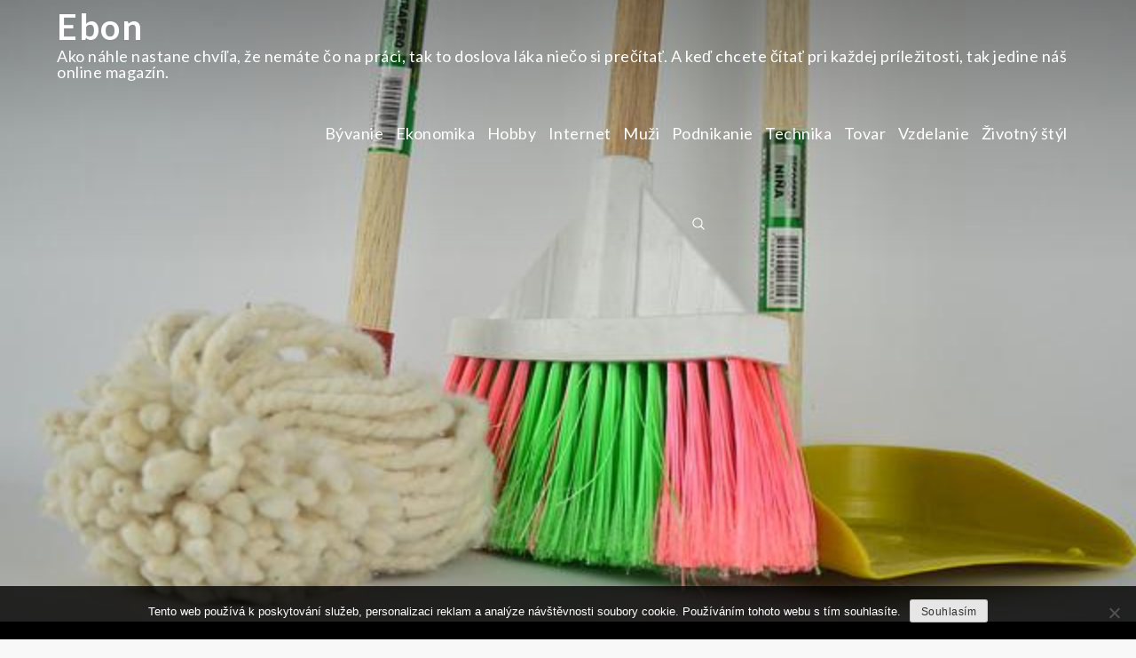

--- FILE ---
content_type: text/css
request_url: https://www.ebon.sk/wp-content/themes/blogjr-photography/style.css?ver=1.0.0
body_size: 1635
content:
/**
Theme Name: BlogJr Photography
Theme URI: https://www.sharkthemes.com/downloads/blogjr-photography/
Author: Shark Themes
Author URI: https://sharkthemes.com/
Version: 1.0.2
Requires PHP: 5.6
Tested up to: 5.7
Requires at least: 5.0
Template: blogjr
Text Domain: blogjr-photography
Description: BlogJr Photography is a dark masonry designed, very light weight and easy to use blog theme. This theme is focused on photography. It is a child theme of BlogJr. Theme Demo: https://demo.sharkthemes.com/blogjr-photography/
License: GNU General Public License v3 or later
License URI: http://www.gnu.org/licenses/gpl-3.0.html
Tags: translation-ready, custom-header, custom-background, theme-options, custom-menu, threaded-comments, featured-images, footer-widgets, right-sidebar, full-width-template, two-columns, three-columns, grid-layout, custom-logo, blog, photography, portfolio

BlogJr Photography WordPress Theme is child theme of BlogJr WordPress Theme, Copyright 2021 Shark Themes
BlogJr Photography is distributed under the terms of the GNU General Public License v3 or later

BlogJr WordPress Theme, Copyright 2021 Shark Themes
BlogJr is distributed under the terms of the GNU General Public License v3 or later
*/

body {
	background-color: #000;
}

a:hover, a:focus, a:active,
.site-title a:hover,
.main-navigation a:hover, 
.main-navigation a:focus,
span.posted-on a:hover, 
span.posted-on a:focus, 
span.byline .author a:hover,
span.byline .author a:focus,
.cat-links a:hover,
.cat-links a:focus,
#reply-title, 
.comments-title,
.custom-header-content h2 a:hover, 
.custom-header-content h2 a:focus,
.custom-header-content .cat-links a:hover,
.custom-header-content .entry-meta a:hover,
.left-absolute .main-navigation a:hover, 
.left-absolute .main-navigation a:focus, 
.main-navigation a:hover, 
.main-navigation a:focus,
#secondary .widget ul li a:hover,
.main-navigation ul.menu li.current-menu-item > a,
.blog-posts-wrapper.image-focus-dark article.has-post-thumbnail .entry-container .entry-footer a:hover, 
.blog-posts-wrapper.image-focus-dark article.has-post-thumbnail .entry-container .entry-title a:hover, 
.blog-posts-wrapper.image-focus-dark article.has-post-thumbnail .entry-container .cat-links a:hover, 
.blog-posts-wrapper.image-focus-outline-dark article.has-post-thumbnail .entry-container .entry-footer a:hover, 
.blog-posts-wrapper.image-focus-outline-dark article.has-post-thumbnail .entry-container .entry-title a:hover, 
.blog-posts-wrapper.image-focus-outline-dark article.has-post-thumbnail .entry-container .cat-links a:hover,
#featured-posts .section-content article .entry-header .entry-title a:hover, 
#featured-posts .section-content article .entry-header .entry-title a:focus, 
article .entry-title a:hover, article .entry-title a:focus,
.pagination a.page-numbers:hover, 
.pagination a.page-numbers:focus, 
.pagination a.page-numbers:hover svg, 
.pagination a.page-numbers:focus svg,
.single-post .cat-links a:hover,
.single-post .cat-links a:focus,
.single-post .entry-meta span a:hover,
.single-post .entry-meta span a:focus,
.single-post span.byline .author a:hover,
.single-post span.byline .author a:focus {
	color: #c48f56;
}

.custom-header-content h2 a,
.custom-header-content .entry-meta a,
.custom-header-content a.btn,
.blog-loader-btn .read-more a,
#introduction .post-wrapper .entry-container a.btn {
	color:  #1d1d1d;
}

#search svg.icon-search {
	fill: #1d1d1d;
}

.blog-loader svg,
.social-menu ul li a svg,
#featured-posts article .entry-container .entry-meta .posted-on a svg,
.single-template-wrapper article .posted-on svg, 
.blog-posts-wrapper article .post-wrapper .entry-header svg,
.main-navigation svg.icon-search,
.navigation.pagination svg,
.main-navigation svg {
	fill: #fff;
}

a,
p,
h1, h2, h3, h4, h5, h6,
.cat-links,
.cat-links a,
span.byline,
span.byline .author a,
span.posted-on a, 
article .entry-title a,
.reply a,
#colophon,
.widget li,
.site-info p,
.site-info a,
.single-post .cat-links, 
.single-post .cat-links a,
.site-description,
.main-navigation a,
#secondary .widget-title, 
#secondary .widgettitle,
#secondary .widget ul li a,
.widget_recent_entries span.post-date,
#respond label,
.comment-content p,
.comment-meta .url, 
.comment-meta .fn,
span.read-time,
.post-navigation a, 
.posts-navigation a,
.blog-loader-btn .read-more a:hover,
.blog-loader-btn .read-more a:focus,
#introduction .post-wrapper .entry-container a.btn:hover,
#introduction .post-wrapper .entry-container a.btn:focus,
#filter-posts ul li:not(:first-child):before,
.single-post .entry-meta span, 
.single-post .entry-meta span a,
.single-post span.byline .author a,
.section-header .section-title, 
.add-separator .section-title,
.blog-posts-wrapper article .post-wrapper .entry-container .entry-content p {
	color: #fff;
}

.custom-header-content h2 a, 
.custom-header-content .entry-meta a,
.custom-header-content .cat-links, 
.custom-header-content .cat-links a {
	color: #fff;
}
.custom-header-content .entry-meta a:not(:last-child):after {
	background-color: #fff;
}

.blog-loader-btn .read-more a,
#introduction .post-wrapper .entry-container a.btn {
	background-color: #fff;
	border-color: #fff;
}

.site-info,
#colophon {
	background-color: #1a1a1a;
}

.main-navigation a {
	font-weight: 500;
}

.custom-header-content-wrapper .overlay {
	opacity: 0.4;
}

.site-info a:hover, 
.site-info a:focus,
.single-post .entry-meta span.tags-links a,
#respond input[type="submit"] {
	border-color: #fff;
}

.backtotop,
.backtotop:hover,
.reply a,
#respond input[type="submit"]:hover, 
#respond input[type="submit"]:focus,
#secondary .widget-title, 
#secondary .widgettitle,
.post-navigation, .posts-navigation, 
.post-navigation, .posts-navigation,
.pagination .page-numbers.current,
.widget_search form.search-form button.search-submit,
.widget_search form.search-form button.search-submit:hover {
	background-color: #c48f56;
}

#respond input[type="submit"]:hover, 
#respond input[type="submit"]:focus,
.pagination a.page-numbers:hover, 
.pagination a.page-numbers:focus, 
.pagination .page-numbers.current {
	border-color: #c48f56;
}

.pagination a.page-numbers:hover svg, 
.pagination a.page-numbers:focus svg {
	fill: #c48f56;
}

.blog-posts-wrapper article.no-post-thumbnail .post-wrapper .entry-container {
	border-color: rgba( 255,255,255,0.1 );
}

 @media screen and (min-width: 1024px) {
 	#masthead.site-header.sticky-header.nav-shrink {
 		background-color: #1d1d1d;
 	}
 	.main-navigation ul.sub-menu {
 		background-color: #c48f56;
 	}
 	#search.search-open {
 		border-color: #c48f56;
 	}
 	#masthead.left-absolute.sticky-header.nav-shrink .main-navigation ul.nav-menu > li > a,
	#masthead.left-absolute.sticky-header.nav-shrink .site-description,
	#masthead.left-absolute.sticky-header.nav-shrink .site-title a {
		color: #fff;
	}
	#masthead.left-absolute.sticky-header.nav-shrink.left-absolute .main-navigation ul.nav-menu > li > a > svg {
		fill: #fff;
	}
 }
 @media screen and (max-width: 1023px) {
 	#masthead {
 		position: relative;
 	}

 	.main-navigation {
 		background-color: #c48f56;
 	}
 	.main-navigation a:hover, 
 	.main-navigation a:focus, 
 	.main-navigation ul.menu li.current-menu-item > a {
 		color: #c48f56;
 	}

 	.main-navigation a {
 		color: #1d1d1d;
 	}
}